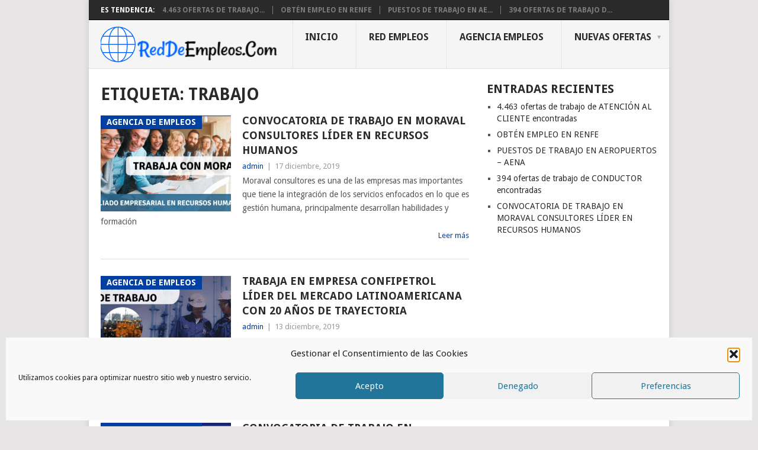

--- FILE ---
content_type: text/html; charset=UTF-8
request_url: https://reddeempleos.com/tag/trabajo/
body_size: 20880
content:
<!DOCTYPE html>
<html lang="es">
<head>
<meta charset="UTF-8">
<meta name="viewport" content="width=device-width, initial-scale=1">
<link rel="profile" href="http://gmpg.org/xfn/11">
<link rel="pingback" href="https://reddeempleos.com/xmlrpc.php">
<style>
#wpadminbar #wp-admin-bar-wccp_free_top_button .ab-icon:before {
	content: "\f160";
	color: #02CA02;
	top: 3px;
}
#wpadminbar #wp-admin-bar-wccp_free_top_button .ab-icon {
	transform: rotate(45deg);
}
</style>
<meta name='robots' content='index, follow, max-image-preview:large, max-snippet:-1, max-video-preview:-1' />

	<!-- This site is optimized with the Yoast SEO plugin v26.8 - https://yoast.com/product/yoast-seo-wordpress/ -->
	<title>trabajo archivos - Red De Empleos</title>
	<link rel="canonical" href="https://reddeempleos.com/tag/trabajo/" />
	<link rel="next" href="https://reddeempleos.com/tag/trabajo/page/2/" />
	<meta property="og:locale" content="es_ES" />
	<meta property="og:type" content="article" />
	<meta property="og:title" content="trabajo archivos - Red De Empleos" />
	<meta property="og:url" content="https://reddeempleos.com/tag/trabajo/" />
	<meta property="og:site_name" content="Red De Empleos" />
	<meta name="twitter:card" content="summary_large_image" />
	<script type="application/ld+json" class="yoast-schema-graph">{"@context":"https://schema.org","@graph":[{"@type":"CollectionPage","@id":"https://reddeempleos.com/tag/trabajo/","url":"https://reddeempleos.com/tag/trabajo/","name":"trabajo archivos - Red De Empleos","isPartOf":{"@id":"https://reddeempleos.com/#website"},"primaryImageOfPage":{"@id":"https://reddeempleos.com/tag/trabajo/#primaryimage"},"image":{"@id":"https://reddeempleos.com/tag/trabajo/#primaryimage"},"thumbnailUrl":"https://reddeempleos.com/wp-content/uploads/2019/12/TRABAJA-CON-MORAVAL.png","breadcrumb":{"@id":"https://reddeempleos.com/tag/trabajo/#breadcrumb"},"inLanguage":"es"},{"@type":"ImageObject","inLanguage":"es","@id":"https://reddeempleos.com/tag/trabajo/#primaryimage","url":"https://reddeempleos.com/wp-content/uploads/2019/12/TRABAJA-CON-MORAVAL.png","contentUrl":"https://reddeempleos.com/wp-content/uploads/2019/12/TRABAJA-CON-MORAVAL.png","width":1200,"height":628},{"@type":"BreadcrumbList","@id":"https://reddeempleos.com/tag/trabajo/#breadcrumb","itemListElement":[{"@type":"ListItem","position":1,"name":"Portada","item":"https://reddeempleos.com/"},{"@type":"ListItem","position":2,"name":"trabajo"}]},{"@type":"WebSite","@id":"https://reddeempleos.com/#website","url":"https://reddeempleos.com/","name":"Red De Empleos","description":"¿Buscas Trabajo? Encuentra hoy mismo tu trabajo en Red Deempleos","potentialAction":[{"@type":"SearchAction","target":{"@type":"EntryPoint","urlTemplate":"https://reddeempleos.com/?s={search_term_string}"},"query-input":{"@type":"PropertyValueSpecification","valueRequired":true,"valueName":"search_term_string"}}],"inLanguage":"es"}]}</script>
	<!-- / Yoast SEO plugin. -->


<link rel='dns-prefetch' href='//fonts.googleapis.com' />
<link rel="alternate" type="application/rss+xml" title="Red De Empleos &raquo; Feed" href="https://reddeempleos.com/feed/" />
<link rel="alternate" type="application/rss+xml" title="Red De Empleos &raquo; Feed de los comentarios" href="https://reddeempleos.com/comments/feed/" />
<link rel="alternate" type="application/rss+xml" title="Red De Empleos &raquo; Etiqueta trabajo del feed" href="https://reddeempleos.com/tag/trabajo/feed/" />
		<style>
			.lazyload,
			.lazyloading {
				max-width: 100%;
			}
		</style>
		<style id='wp-img-auto-sizes-contain-inline-css' type='text/css'>
img:is([sizes=auto i],[sizes^="auto," i]){contain-intrinsic-size:3000px 1500px}
/*# sourceURL=wp-img-auto-sizes-contain-inline-css */
</style>

<style id='wp-emoji-styles-inline-css' type='text/css'>

	img.wp-smiley, img.emoji {
		display: inline !important;
		border: none !important;
		box-shadow: none !important;
		height: 1em !important;
		width: 1em !important;
		margin: 0 0.07em !important;
		vertical-align: -0.1em !important;
		background: none !important;
		padding: 0 !important;
	}
/*# sourceURL=wp-emoji-styles-inline-css */
</style>
<link rel='stylesheet' id='wp-block-library-css' href='https://reddeempleos.com/wp-includes/css/dist/block-library/style.min.css?ver=6.9' type='text/css' media='all' />
<style id='wp-block-paragraph-inline-css' type='text/css'>
.is-small-text{font-size:.875em}.is-regular-text{font-size:1em}.is-large-text{font-size:2.25em}.is-larger-text{font-size:3em}.has-drop-cap:not(:focus):first-letter{float:left;font-size:8.4em;font-style:normal;font-weight:100;line-height:.68;margin:.05em .1em 0 0;text-transform:uppercase}body.rtl .has-drop-cap:not(:focus):first-letter{float:none;margin-left:.1em}p.has-drop-cap.has-background{overflow:hidden}:root :where(p.has-background){padding:1.25em 2.375em}:where(p.has-text-color:not(.has-link-color)) a{color:inherit}p.has-text-align-left[style*="writing-mode:vertical-lr"],p.has-text-align-right[style*="writing-mode:vertical-rl"]{rotate:180deg}
/*# sourceURL=https://reddeempleos.com/wp-includes/blocks/paragraph/style.min.css */
</style>
<style id='global-styles-inline-css' type='text/css'>
:root{--wp--preset--aspect-ratio--square: 1;--wp--preset--aspect-ratio--4-3: 4/3;--wp--preset--aspect-ratio--3-4: 3/4;--wp--preset--aspect-ratio--3-2: 3/2;--wp--preset--aspect-ratio--2-3: 2/3;--wp--preset--aspect-ratio--16-9: 16/9;--wp--preset--aspect-ratio--9-16: 9/16;--wp--preset--color--black: #000000;--wp--preset--color--cyan-bluish-gray: #abb8c3;--wp--preset--color--white: #ffffff;--wp--preset--color--pale-pink: #f78da7;--wp--preset--color--vivid-red: #cf2e2e;--wp--preset--color--luminous-vivid-orange: #ff6900;--wp--preset--color--luminous-vivid-amber: #fcb900;--wp--preset--color--light-green-cyan: #7bdcb5;--wp--preset--color--vivid-green-cyan: #00d084;--wp--preset--color--pale-cyan-blue: #8ed1fc;--wp--preset--color--vivid-cyan-blue: #0693e3;--wp--preset--color--vivid-purple: #9b51e0;--wp--preset--gradient--vivid-cyan-blue-to-vivid-purple: linear-gradient(135deg,rgb(6,147,227) 0%,rgb(155,81,224) 100%);--wp--preset--gradient--light-green-cyan-to-vivid-green-cyan: linear-gradient(135deg,rgb(122,220,180) 0%,rgb(0,208,130) 100%);--wp--preset--gradient--luminous-vivid-amber-to-luminous-vivid-orange: linear-gradient(135deg,rgb(252,185,0) 0%,rgb(255,105,0) 100%);--wp--preset--gradient--luminous-vivid-orange-to-vivid-red: linear-gradient(135deg,rgb(255,105,0) 0%,rgb(207,46,46) 100%);--wp--preset--gradient--very-light-gray-to-cyan-bluish-gray: linear-gradient(135deg,rgb(238,238,238) 0%,rgb(169,184,195) 100%);--wp--preset--gradient--cool-to-warm-spectrum: linear-gradient(135deg,rgb(74,234,220) 0%,rgb(151,120,209) 20%,rgb(207,42,186) 40%,rgb(238,44,130) 60%,rgb(251,105,98) 80%,rgb(254,248,76) 100%);--wp--preset--gradient--blush-light-purple: linear-gradient(135deg,rgb(255,206,236) 0%,rgb(152,150,240) 100%);--wp--preset--gradient--blush-bordeaux: linear-gradient(135deg,rgb(254,205,165) 0%,rgb(254,45,45) 50%,rgb(107,0,62) 100%);--wp--preset--gradient--luminous-dusk: linear-gradient(135deg,rgb(255,203,112) 0%,rgb(199,81,192) 50%,rgb(65,88,208) 100%);--wp--preset--gradient--pale-ocean: linear-gradient(135deg,rgb(255,245,203) 0%,rgb(182,227,212) 50%,rgb(51,167,181) 100%);--wp--preset--gradient--electric-grass: linear-gradient(135deg,rgb(202,248,128) 0%,rgb(113,206,126) 100%);--wp--preset--gradient--midnight: linear-gradient(135deg,rgb(2,3,129) 0%,rgb(40,116,252) 100%);--wp--preset--font-size--small: 13px;--wp--preset--font-size--medium: 20px;--wp--preset--font-size--large: 36px;--wp--preset--font-size--x-large: 42px;--wp--preset--spacing--20: 0.44rem;--wp--preset--spacing--30: 0.67rem;--wp--preset--spacing--40: 1rem;--wp--preset--spacing--50: 1.5rem;--wp--preset--spacing--60: 2.25rem;--wp--preset--spacing--70: 3.38rem;--wp--preset--spacing--80: 5.06rem;--wp--preset--shadow--natural: 6px 6px 9px rgba(0, 0, 0, 0.2);--wp--preset--shadow--deep: 12px 12px 50px rgba(0, 0, 0, 0.4);--wp--preset--shadow--sharp: 6px 6px 0px rgba(0, 0, 0, 0.2);--wp--preset--shadow--outlined: 6px 6px 0px -3px rgb(255, 255, 255), 6px 6px rgb(0, 0, 0);--wp--preset--shadow--crisp: 6px 6px 0px rgb(0, 0, 0);}:where(.is-layout-flex){gap: 0.5em;}:where(.is-layout-grid){gap: 0.5em;}body .is-layout-flex{display: flex;}.is-layout-flex{flex-wrap: wrap;align-items: center;}.is-layout-flex > :is(*, div){margin: 0;}body .is-layout-grid{display: grid;}.is-layout-grid > :is(*, div){margin: 0;}:where(.wp-block-columns.is-layout-flex){gap: 2em;}:where(.wp-block-columns.is-layout-grid){gap: 2em;}:where(.wp-block-post-template.is-layout-flex){gap: 1.25em;}:where(.wp-block-post-template.is-layout-grid){gap: 1.25em;}.has-black-color{color: var(--wp--preset--color--black) !important;}.has-cyan-bluish-gray-color{color: var(--wp--preset--color--cyan-bluish-gray) !important;}.has-white-color{color: var(--wp--preset--color--white) !important;}.has-pale-pink-color{color: var(--wp--preset--color--pale-pink) !important;}.has-vivid-red-color{color: var(--wp--preset--color--vivid-red) !important;}.has-luminous-vivid-orange-color{color: var(--wp--preset--color--luminous-vivid-orange) !important;}.has-luminous-vivid-amber-color{color: var(--wp--preset--color--luminous-vivid-amber) !important;}.has-light-green-cyan-color{color: var(--wp--preset--color--light-green-cyan) !important;}.has-vivid-green-cyan-color{color: var(--wp--preset--color--vivid-green-cyan) !important;}.has-pale-cyan-blue-color{color: var(--wp--preset--color--pale-cyan-blue) !important;}.has-vivid-cyan-blue-color{color: var(--wp--preset--color--vivid-cyan-blue) !important;}.has-vivid-purple-color{color: var(--wp--preset--color--vivid-purple) !important;}.has-black-background-color{background-color: var(--wp--preset--color--black) !important;}.has-cyan-bluish-gray-background-color{background-color: var(--wp--preset--color--cyan-bluish-gray) !important;}.has-white-background-color{background-color: var(--wp--preset--color--white) !important;}.has-pale-pink-background-color{background-color: var(--wp--preset--color--pale-pink) !important;}.has-vivid-red-background-color{background-color: var(--wp--preset--color--vivid-red) !important;}.has-luminous-vivid-orange-background-color{background-color: var(--wp--preset--color--luminous-vivid-orange) !important;}.has-luminous-vivid-amber-background-color{background-color: var(--wp--preset--color--luminous-vivid-amber) !important;}.has-light-green-cyan-background-color{background-color: var(--wp--preset--color--light-green-cyan) !important;}.has-vivid-green-cyan-background-color{background-color: var(--wp--preset--color--vivid-green-cyan) !important;}.has-pale-cyan-blue-background-color{background-color: var(--wp--preset--color--pale-cyan-blue) !important;}.has-vivid-cyan-blue-background-color{background-color: var(--wp--preset--color--vivid-cyan-blue) !important;}.has-vivid-purple-background-color{background-color: var(--wp--preset--color--vivid-purple) !important;}.has-black-border-color{border-color: var(--wp--preset--color--black) !important;}.has-cyan-bluish-gray-border-color{border-color: var(--wp--preset--color--cyan-bluish-gray) !important;}.has-white-border-color{border-color: var(--wp--preset--color--white) !important;}.has-pale-pink-border-color{border-color: var(--wp--preset--color--pale-pink) !important;}.has-vivid-red-border-color{border-color: var(--wp--preset--color--vivid-red) !important;}.has-luminous-vivid-orange-border-color{border-color: var(--wp--preset--color--luminous-vivid-orange) !important;}.has-luminous-vivid-amber-border-color{border-color: var(--wp--preset--color--luminous-vivid-amber) !important;}.has-light-green-cyan-border-color{border-color: var(--wp--preset--color--light-green-cyan) !important;}.has-vivid-green-cyan-border-color{border-color: var(--wp--preset--color--vivid-green-cyan) !important;}.has-pale-cyan-blue-border-color{border-color: var(--wp--preset--color--pale-cyan-blue) !important;}.has-vivid-cyan-blue-border-color{border-color: var(--wp--preset--color--vivid-cyan-blue) !important;}.has-vivid-purple-border-color{border-color: var(--wp--preset--color--vivid-purple) !important;}.has-vivid-cyan-blue-to-vivid-purple-gradient-background{background: var(--wp--preset--gradient--vivid-cyan-blue-to-vivid-purple) !important;}.has-light-green-cyan-to-vivid-green-cyan-gradient-background{background: var(--wp--preset--gradient--light-green-cyan-to-vivid-green-cyan) !important;}.has-luminous-vivid-amber-to-luminous-vivid-orange-gradient-background{background: var(--wp--preset--gradient--luminous-vivid-amber-to-luminous-vivid-orange) !important;}.has-luminous-vivid-orange-to-vivid-red-gradient-background{background: var(--wp--preset--gradient--luminous-vivid-orange-to-vivid-red) !important;}.has-very-light-gray-to-cyan-bluish-gray-gradient-background{background: var(--wp--preset--gradient--very-light-gray-to-cyan-bluish-gray) !important;}.has-cool-to-warm-spectrum-gradient-background{background: var(--wp--preset--gradient--cool-to-warm-spectrum) !important;}.has-blush-light-purple-gradient-background{background: var(--wp--preset--gradient--blush-light-purple) !important;}.has-blush-bordeaux-gradient-background{background: var(--wp--preset--gradient--blush-bordeaux) !important;}.has-luminous-dusk-gradient-background{background: var(--wp--preset--gradient--luminous-dusk) !important;}.has-pale-ocean-gradient-background{background: var(--wp--preset--gradient--pale-ocean) !important;}.has-electric-grass-gradient-background{background: var(--wp--preset--gradient--electric-grass) !important;}.has-midnight-gradient-background{background: var(--wp--preset--gradient--midnight) !important;}.has-small-font-size{font-size: var(--wp--preset--font-size--small) !important;}.has-medium-font-size{font-size: var(--wp--preset--font-size--medium) !important;}.has-large-font-size{font-size: var(--wp--preset--font-size--large) !important;}.has-x-large-font-size{font-size: var(--wp--preset--font-size--x-large) !important;}
/*# sourceURL=global-styles-inline-css */
</style>

<style id='classic-theme-styles-inline-css' type='text/css'>
/*! This file is auto-generated */
.wp-block-button__link{color:#fff;background-color:#32373c;border-radius:9999px;box-shadow:none;text-decoration:none;padding:calc(.667em + 2px) calc(1.333em + 2px);font-size:1.125em}.wp-block-file__button{background:#32373c;color:#fff;text-decoration:none}
/*# sourceURL=/wp-includes/css/classic-themes.min.css */
</style>
<link rel='stylesheet' id='contact-form-7-css' href='https://reddeempleos.com/wp-content/plugins/contact-form-7/includes/css/styles.css?ver=6.1.4' type='text/css' media='all' />
<link rel='stylesheet' id='kk-star-ratings-css' href='https://reddeempleos.com/wp-content/plugins/kk-star-ratings/src/core/public/css/kk-star-ratings.min.css?ver=5.4.10.3' type='text/css' media='all' />
<link rel='stylesheet' id='cmplz-general-css' href='https://reddeempleos.com/wp-content/plugins/complianz-gdpr/assets/css/cookieblocker.min.css?ver=1765989023' type='text/css' media='all' />
<link rel='stylesheet' id='point-style-css' href='https://reddeempleos.com/wp-content/themes/point/style.css?ver=6.9' type='text/css' media='all' />
<style id='point-style-inline-css' type='text/css'>

		a:hover, .menu .current-menu-item > a, .menu .current-menu-item, .current-menu-ancestor > a.sf-with-ul, .current-menu-ancestor, footer .textwidget a, .single_post a:not(.wp-block-button__link), #commentform a, .copyrights a:hover, a, footer .widget li a:hover, .menu > li:hover > a, .single_post .post-info a, .post-info a, .readMore a, .reply a, .fn a, .carousel a:hover, .single_post .related-posts a:hover, .sidebar.c-4-12 .textwidget a, footer .textwidget a, .sidebar.c-4-12 a:hover, .title a:hover, .trending-articles li a:hover { color: #0140a0; }
		.review-result, .review-total-only { color: #0140a0!important; }
		.nav-previous a, .nav-next a, .sub-menu, #commentform input#submit, .tagcloud a, #tabber ul.tabs li a.selected, .featured-cat, .mts-subscribe input[type='submit'], .pagination a, .widget .wpt_widget_content #tags-tab-content ul li a, .latestPost-review-wrapper, .pagination .dots, .primary-navigation #wpmm-megamenu .wpmm-posts .wpmm-pagination a, #wpmm-megamenu .review-total-only, body .latestPost-review-wrapper, .review-type-circle.wp-review-show-total { background: #0140a0; color: #fff; } .header-button { background: #38B7EE; } #logo a { color: #0140a0; }
		
		
/*# sourceURL=point-style-inline-css */
</style>
<link crossorigin="anonymous" rel='stylesheet' id='theme-slug-fonts-css' href='//fonts.googleapis.com/css?family=Droid+Sans%3A400%2C700&#038;subset=latin-ext' type='text/css' media='all' />
<script type="text/javascript" src="https://reddeempleos.com/wp-includes/js/jquery/jquery.min.js?ver=3.7.1" id="jquery-core-js"></script>
<script type="text/javascript" src="https://reddeempleos.com/wp-includes/js/jquery/jquery-migrate.min.js?ver=3.4.1" id="jquery-migrate-js"></script>
<script type="text/javascript" src="https://reddeempleos.com/wp-content/themes/point/js/customscripts.js?ver=6.9" id="point-customscripts-js"></script>
<link rel="https://api.w.org/" href="https://reddeempleos.com/wp-json/" /><link rel="alternate" title="JSON" type="application/json" href="https://reddeempleos.com/wp-json/wp/v2/tags/3" /><link rel="EditURI" type="application/rsd+xml" title="RSD" href="https://reddeempleos.com/xmlrpc.php?rsd" />
<meta name="generator" content="WordPress 6.9" />
<meta name="mpu-version" content="1.2.6" /><script id="wpcp_disable_selection" type="text/javascript">
var image_save_msg='You are not allowed to save images!';
	var no_menu_msg='Context Menu disabled!';
	var smessage = "El contenido está protegido !!";

function disableEnterKey(e)
{
	var elemtype = e.target.tagName;
	
	elemtype = elemtype.toUpperCase();
	
	if (elemtype == "TEXT" || elemtype == "TEXTAREA" || elemtype == "INPUT" || elemtype == "PASSWORD" || elemtype == "SELECT" || elemtype == "OPTION" || elemtype == "EMBED")
	{
		elemtype = 'TEXT';
	}
	
	if (e.ctrlKey){
     var key;
     if(window.event)
          key = window.event.keyCode;     //IE
     else
          key = e.which;     //firefox (97)
    //if (key != 17) alert(key);
     if (elemtype!= 'TEXT' && (key == 97 || key == 65 || key == 67 || key == 99 || key == 88 || key == 120 || key == 26 || key == 85  || key == 86 || key == 83 || key == 43 || key == 73))
     {
		if(wccp_free_iscontenteditable(e)) return true;
		show_wpcp_message('You are not allowed to copy content or view source');
		return false;
     }else
     	return true;
     }
}


/*For contenteditable tags*/
function wccp_free_iscontenteditable(e)
{
	var e = e || window.event; // also there is no e.target property in IE. instead IE uses window.event.srcElement
  	
	var target = e.target || e.srcElement;

	var elemtype = e.target.nodeName;
	
	elemtype = elemtype.toUpperCase();
	
	var iscontenteditable = "false";
		
	if(typeof target.getAttribute!="undefined" ) iscontenteditable = target.getAttribute("contenteditable"); // Return true or false as string
	
	var iscontenteditable2 = false;
	
	if(typeof target.isContentEditable!="undefined" ) iscontenteditable2 = target.isContentEditable; // Return true or false as boolean

	if(target.parentElement.isContentEditable) iscontenteditable2 = true;
	
	if (iscontenteditable == "true" || iscontenteditable2 == true)
	{
		if(typeof target.style!="undefined" ) target.style.cursor = "text";
		
		return true;
	}
}

////////////////////////////////////
function disable_copy(e)
{	
	var e = e || window.event; // also there is no e.target property in IE. instead IE uses window.event.srcElement
	
	var elemtype = e.target.tagName;
	
	elemtype = elemtype.toUpperCase();
	
	if (elemtype == "TEXT" || elemtype == "TEXTAREA" || elemtype == "INPUT" || elemtype == "PASSWORD" || elemtype == "SELECT" || elemtype == "OPTION" || elemtype == "EMBED")
	{
		elemtype = 'TEXT';
	}
	
	if(wccp_free_iscontenteditable(e)) return true;
	
	var isSafari = /Safari/.test(navigator.userAgent) && /Apple Computer/.test(navigator.vendor);
	
	var checker_IMG = '';
	if (elemtype == "IMG" && checker_IMG == 'checked' && e.detail >= 2) {show_wpcp_message(alertMsg_IMG);return false;}
	if (elemtype != "TEXT")
	{
		if (smessage !== "" && e.detail == 2)
			show_wpcp_message(smessage);
		
		if (isSafari)
			return true;
		else
			return false;
	}	
}

//////////////////////////////////////////
function disable_copy_ie()
{
	var e = e || window.event;
	var elemtype = window.event.srcElement.nodeName;
	elemtype = elemtype.toUpperCase();
	if(wccp_free_iscontenteditable(e)) return true;
	if (elemtype == "IMG") {show_wpcp_message(alertMsg_IMG);return false;}
	if (elemtype != "TEXT" && elemtype != "TEXTAREA" && elemtype != "INPUT" && elemtype != "PASSWORD" && elemtype != "SELECT" && elemtype != "OPTION" && elemtype != "EMBED")
	{
		return false;
	}
}	
function reEnable()
{
	return true;
}
document.onkeydown = disableEnterKey;
document.onselectstart = disable_copy_ie;
if(navigator.userAgent.indexOf('MSIE')==-1)
{
	document.onmousedown = disable_copy;
	document.onclick = reEnable;
}
function disableSelection(target)
{
    //For IE This code will work
    if (typeof target.onselectstart!="undefined")
    target.onselectstart = disable_copy_ie;
    
    //For Firefox This code will work
    else if (typeof target.style.MozUserSelect!="undefined")
    {target.style.MozUserSelect="none";}
    
    //All other  (ie: Opera) This code will work
    else
    target.onmousedown=function(){return false}
    target.style.cursor = "default";
}
//Calling the JS function directly just after body load
window.onload = function(){disableSelection(document.body);};

//////////////////special for safari Start////////////////
var onlongtouch;
var timer;
var touchduration = 1000; //length of time we want the user to touch before we do something

var elemtype = "";
function touchstart(e) {
	var e = e || window.event;
  // also there is no e.target property in IE.
  // instead IE uses window.event.srcElement
  	var target = e.target || e.srcElement;
	
	elemtype = window.event.srcElement.nodeName;
	
	elemtype = elemtype.toUpperCase();
	
	if(!wccp_pro_is_passive()) e.preventDefault();
	if (!timer) {
		timer = setTimeout(onlongtouch, touchduration);
	}
}

function touchend() {
    //stops short touches from firing the event
    if (timer) {
        clearTimeout(timer);
        timer = null;
    }
	onlongtouch();
}

onlongtouch = function(e) { //this will clear the current selection if anything selected
	
	if (elemtype != "TEXT" && elemtype != "TEXTAREA" && elemtype != "INPUT" && elemtype != "PASSWORD" && elemtype != "SELECT" && elemtype != "EMBED" && elemtype != "OPTION")	
	{
		if (window.getSelection) {
			if (window.getSelection().empty) {  // Chrome
			window.getSelection().empty();
			} else if (window.getSelection().removeAllRanges) {  // Firefox
			window.getSelection().removeAllRanges();
			}
		} else if (document.selection) {  // IE?
			document.selection.empty();
		}
		return false;
	}
};

document.addEventListener("DOMContentLoaded", function(event) { 
    window.addEventListener("touchstart", touchstart, false);
    window.addEventListener("touchend", touchend, false);
});

function wccp_pro_is_passive() {

  var cold = false,
  hike = function() {};

  try {
	  const object1 = {};
  var aid = Object.defineProperty(object1, 'passive', {
  get() {cold = true}
  });
  window.addEventListener('test', hike, aid);
  window.removeEventListener('test', hike, aid);
  } catch (e) {}

  return cold;
}
/*special for safari End*/
</script>
<script id="wpcp_disable_Right_Click" type="text/javascript">
document.ondragstart = function() { return false;}
	function nocontext(e) {
	   return false;
	}
	document.oncontextmenu = nocontext;
</script>
<style>
.unselectable
{
-moz-user-select:none;
-webkit-user-select:none;
cursor: default;
}
html
{
-webkit-touch-callout: none;
-webkit-user-select: none;
-khtml-user-select: none;
-moz-user-select: none;
-ms-user-select: none;
user-select: none;
-webkit-tap-highlight-color: rgba(0,0,0,0);
}
</style>
<script id="wpcp_css_disable_selection" type="text/javascript">
var e = document.getElementsByTagName('body')[0];
if(e)
{
	e.setAttribute('unselectable',"on");
}
</script>
			<style>.cmplz-hidden {
					display: none !important;
				}</style>		<script>
			document.documentElement.className = document.documentElement.className.replace('no-js', 'js');
		</script>
				<style>
			.no-js img.lazyload {
				display: none;
			}

			figure.wp-block-image img.lazyloading {
				min-width: 150px;
			}

			.lazyload,
			.lazyloading {
				--smush-placeholder-width: 100px;
				--smush-placeholder-aspect-ratio: 1/1;
				width: var(--smush-image-width, var(--smush-placeholder-width)) !important;
				aspect-ratio: var(--smush-image-aspect-ratio, var(--smush-placeholder-aspect-ratio)) !important;
			}

						.lazyload, .lazyloading {
				opacity: 0;
			}

			.lazyloaded {
				opacity: 1;
				transition: opacity 400ms;
				transition-delay: 0ms;
			}

					</style>
				<style type="text/css">
							.site-title a,
				.site-description {
					color: #0140a0;
				}
						</style>
		<style type="text/css" id="custom-background-css">
body.custom-background { background-color: #e7e5e6; }
</style>
	<!-- No hay ninguna versión amphtml disponible para esta URL. --><link rel="icon" href="https://reddeempleos.com/wp-content/uploads/2019/11/cropped-FAVICON-RED-DE-EMPLEOS-32x32.png" sizes="32x32" />
<link rel="icon" href="https://reddeempleos.com/wp-content/uploads/2019/11/cropped-FAVICON-RED-DE-EMPLEOS-192x192.png" sizes="192x192" />
<link rel="apple-touch-icon" href="https://reddeempleos.com/wp-content/uploads/2019/11/cropped-FAVICON-RED-DE-EMPLEOS-180x180.png" />
<meta name="msapplication-TileImage" content="https://reddeempleos.com/wp-content/uploads/2019/11/cropped-FAVICON-RED-DE-EMPLEOS-270x270.png" />
</head>

<body data-cmplz=1 id="blog" class="archive tag tag-trabajo tag-3 custom-background wp-embed-responsive wp-theme-point boxed cslayout unselectable">


<div class="main-container clear">

				<div class="trending-articles">
				<ul>
					<li class="firstlink">Es tendencia:</li>
													<li class="trendingPost">
									<a href="https://reddeempleos.com/4-463-ofertas-de-trabajo-de-atencion-al-cliente-encontradas/" title="4.463 ofertas de trabajo de ATENCIÓN AL CLIENTE encontradas" rel="bookmark">4.463 ofertas de trabajo...</a>
								</li>
																<li class="trendingPost">
									<a href="https://reddeempleos.com/obten-empleo-en-renfe/" title="OBTÉN EMPLEO EN RENFE" rel="bookmark">OBTÉN EMPLEO EN RENFE</a>
								</li>
																<li class="trendingPost">
									<a href="https://reddeempleos.com/puestos-de-trabajo-en-aeropuertos-aena/" title="PUESTOS DE TRABAJO EN AEROPUERTOS &#8211; AENA" rel="bookmark">PUESTOS DE TRABAJO EN AE...</a>
								</li>
																<li class="trendingPost">
									<a href="https://reddeempleos.com/394-ofertas-de-trabajo-de-conductor-encontradas/" title="394 ofertas de trabajo de CONDUCTOR encontradas" rel="bookmark">394 ofertas de trabajo d...</a>
								</li>
												</ul>
			</div>
					<header id="masthead" class="site-header" role="banner">
			<div class="site-branding">
															<h2 id="logo" class="image-logo" itemprop="headline">
							<a href="https://reddeempleos.com"><img data-src="https://reddeempleos.com/wp-content/uploads/2019/11/cropped-LOGOTIPO-REDDEEMPLEOS.png" alt="Red De Empleos" src="[data-uri]" class="lazyload" style="--smush-placeholder-width: 300px; --smush-placeholder-aspect-ratio: 300/60;"></a>
						</h2><!-- END #logo -->
									
				<a href="#" id="pull" class="toggle-mobile-menu">Menú</a>
				<div class="primary-navigation">
					<nav id="navigation" class="mobile-menu-wrapper" role="navigation">
						<ul id="menu-main-navigation" class="menu clearfix"><li id="menu-item-74" class="menu-item menu-item-type-custom menu-item-object-custom menu-item-home"><a href="https://reddeempleos.com/">Inicio<br /><span class="sub"></span></a></li>
<li id="menu-item-75" class="menu-item menu-item-type-taxonomy menu-item-object-category"><a href="https://reddeempleos.com/category/red-de-empleos/">Red Empleos<br /><span class="sub"></span></a></li>
<li id="menu-item-76" class="menu-item menu-item-type-taxonomy menu-item-object-category"><a href="https://reddeempleos.com/category/agencia-de-empleos/">Agencia Empleos<br /><span class="sub"></span></a></li>
<li id="menu-item-86" class="menu-item menu-item-type-taxonomy menu-item-object-category menu-item-has-children"><a href="https://reddeempleos.com/category/nuevas-ofertas/">Nuevas Ofertas<br /><span class="sub"></span></a>
<ul class="sub-menu">
	<li id="menu-item-80" class="menu-item menu-item-type-taxonomy menu-item-object-category"><a href="https://reddeempleos.com/category/constuccion/">Constucción<br /><span class="sub"></span></a></li>
	<li id="menu-item-81" class="menu-item menu-item-type-taxonomy menu-item-object-category"><a href="https://reddeempleos.com/category/convocatorias/">Convocatorias<br /><span class="sub"></span></a></li>
	<li id="menu-item-84" class="menu-item menu-item-type-taxonomy menu-item-object-category"><a href="https://reddeempleos.com/category/demanda-empleos/">Demanda Empleos<br /><span class="sub"></span></a></li>
	<li id="menu-item-85" class="menu-item menu-item-type-taxonomy menu-item-object-category"><a href="https://reddeempleos.com/category/demanda-trabajo/">Demanda Trabajo<br /><span class="sub"></span></a></li>
	<li id="menu-item-82" class="menu-item menu-item-type-taxonomy menu-item-object-category"><a href="https://reddeempleos.com/category/mineria/">Minería<br /><span class="sub"></span></a></li>
	<li id="menu-item-87" class="menu-item menu-item-type-taxonomy menu-item-object-category"><a href="https://reddeempleos.com/category/ofertas-recientes/">Ofertas Recientes<br /><span class="sub"></span></a></li>
</ul>
</li>
</ul>					</nav><!-- #navigation -->
				</div><!-- .primary-navigation -->
			</div><!-- .site-branding -->
		</header><!-- #masthead -->

		
<div id="page" class="home-page">
	<div class="content">
		<div class="article">
			<h1 class="postsby">
				<span>Etiqueta: <span>trabajo</span></span>
			</h1>
			
<article class="post excerpt">
				<a href="https://reddeempleos.com/convocatoria-de-trabajo-en-moraval-consultores-lider-en-recursos-humanos/" title="CONVOCATORIA DE TRABAJO EN MORAVAL CONSULTORES LÍDER EN RECURSOS HUMANOS" id="featured-thumbnail">
				<div class="featured-thumbnail"><img width="220" height="162" data-src="https://reddeempleos.com/wp-content/uploads/2019/12/TRABAJA-CON-MORAVAL-220x162.png" class="attachment-featured size-featured wp-post-image lazyload" alt="" title="" decoding="async" src="[data-uri]" style="--smush-placeholder-width: 220px; --smush-placeholder-aspect-ratio: 220/162;" /></div>				<div class="featured-cat">
					Agencia de Empleos				</div>
							</a>
				<header>
		<h2 class="title">
			<a href="https://reddeempleos.com/convocatoria-de-trabajo-en-moraval-consultores-lider-en-recursos-humanos/" title="CONVOCATORIA DE TRABAJO EN MORAVAL CONSULTORES LÍDER EN RECURSOS HUMANOS" rel="bookmark">CONVOCATORIA DE TRABAJO EN MORAVAL CONSULTORES LÍDER EN RECURSOS HUMANOS</a>
		</h2>
		<div class="post-info"><span class="theauthor"><a href="https://reddeempleos.com/author/admin/" title="Entradas de admin" rel="author">admin</a></span> | <span class="thetime">17 diciembre, 2019</span></div>
	</header><!--.header-->
			<div class="post-content image-caption-format-1">
			Moraval consultores es una de las empresas mas importantes que tiene la integración de los servicios enfocados en lo que es gestión humana, principalmente desarrollan habilidades y formación		</div>
		<span class="readMore"><a href="https://reddeempleos.com/convocatoria-de-trabajo-en-moraval-consultores-lider-en-recursos-humanos/" title="CONVOCATORIA DE TRABAJO EN MORAVAL CONSULTORES LÍDER EN RECURSOS HUMANOS" rel="nofollow">Leer más</a></span>
	</article>

<article class="post excerpt">
				<a href="https://reddeempleos.com/trabaja-en-empresa-confipetrol-lider-del-mercado-latinoamericana-con-20-anos-de-trayectoria/" title="TRABAJA EN EMPRESA CONFIPETROL LÍDER DEL MERCADO LATINOAMERICANA CON 20 AÑOS DE TRAYECTORIA" id="featured-thumbnail">
				<div class="featured-thumbnail"><img width="220" height="162" data-src="https://reddeempleos.com/wp-content/uploads/2019/12/convocatoria-33-220x162.png" class="attachment-featured size-featured wp-post-image lazyload" alt="" title="" decoding="async" src="[data-uri]" style="--smush-placeholder-width: 220px; --smush-placeholder-aspect-ratio: 220/162;" /></div>				<div class="featured-cat">
					Agencia de Empleos				</div>
							</a>
				<header>
		<h2 class="title">
			<a href="https://reddeempleos.com/trabaja-en-empresa-confipetrol-lider-del-mercado-latinoamericana-con-20-anos-de-trayectoria/" title="TRABAJA EN EMPRESA CONFIPETROL LÍDER DEL MERCADO LATINOAMERICANA CON 20 AÑOS DE TRAYECTORIA" rel="bookmark">TRABAJA EN EMPRESA CONFIPETROL LÍDER DEL MERCADO LATINOAMERICANA CON 20 AÑOS DE TRAYECTORIA</a>
		</h2>
		<div class="post-info"><span class="theauthor"><a href="https://reddeempleos.com/author/admin/" title="Entradas de admin" rel="author">admin</a></span> | <span class="thetime">13 diciembre, 2019</span></div>
	</header><!--.header-->
			<div class="post-content image-caption-format-1">
			Confipetrol es considerada una de las empresas mas importantes de latinoamerica, por ser una empresa líder desde ya hace mas de 20 años, principalmente se dedica a dar		</div>
		<span class="readMore"><a href="https://reddeempleos.com/trabaja-en-empresa-confipetrol-lider-del-mercado-latinoamericana-con-20-anos-de-trayectoria/" title="TRABAJA EN EMPRESA CONFIPETROL LÍDER DEL MERCADO LATINOAMERICANA CON 20 AÑOS DE TRAYECTORIA" rel="nofollow">Leer más</a></span>
	</article>

<article class="post excerpt">
				<a href="https://reddeempleos.com/convocatoria-de-trabajo-en-corporativa-overall-lider-del-sector-rrhh/" title="CONVOCATORIA DE TRABAJO EN CORPORATIVA OVERALL LÍDER DEL SECTOR RRHH" id="featured-thumbnail">
				<div class="featured-thumbnail"><img width="220" height="162" data-src="https://reddeempleos.com/wp-content/uploads/2019/12/oportunidad-laboral-en-overall-220x162.png" class="attachment-featured size-featured wp-post-image lazyload" alt="" title="" decoding="async" src="[data-uri]" style="--smush-placeholder-width: 220px; --smush-placeholder-aspect-ratio: 220/162;" /></div>				<div class="featured-cat">
					Agencia de Empleos				</div>
							</a>
				<header>
		<h2 class="title">
			<a href="https://reddeempleos.com/convocatoria-de-trabajo-en-corporativa-overall-lider-del-sector-rrhh/" title="CONVOCATORIA DE TRABAJO EN CORPORATIVA OVERALL LÍDER DEL SECTOR RRHH" rel="bookmark">CONVOCATORIA DE TRABAJO EN CORPORATIVA OVERALL LÍDER DEL SECTOR RRHH</a>
		</h2>
		<div class="post-info"><span class="theauthor"><a href="https://reddeempleos.com/author/admin/" title="Entradas de admin" rel="author">admin</a></span> | <span class="thetime">12 diciembre, 2019</span></div>
	</header><!--.header-->
			<div class="post-content image-caption-format-1">
			Corporativo Overall es una importante organización que ya tiene el liderazgo varios años, en el rubro gestión humana y tercerizacion, la empresa cuenta con mas de 30 años		</div>
		<span class="readMore"><a href="https://reddeempleos.com/convocatoria-de-trabajo-en-corporativa-overall-lider-del-sector-rrhh/" title="CONVOCATORIA DE TRABAJO EN CORPORATIVA OVERALL LÍDER DEL SECTOR RRHH" rel="nofollow">Leer más</a></span>
	</article>

<article class="post excerpt">
				<a href="https://reddeempleos.com/trabaja-en-ferreyros-cat-empresa-lider-con-mas-de-90-anos-de-trayectoria/" title="TRABAJA EN FERREYROS CAT EMPRESA LÍDER CON MAS DE 90 AÑOS DE TRAYECTORIA" id="featured-thumbnail">
				<div class="featured-thumbnail"><img width="220" height="162" data-src="https://reddeempleos.com/wp-content/uploads/2019/12/¡buscamos-talentos-como-tu-3-220x162.png" class="attachment-featured size-featured wp-post-image lazyload" alt="" title="" decoding="async" src="[data-uri]" style="--smush-placeholder-width: 220px; --smush-placeholder-aspect-ratio: 220/162;" /></div>				<div class="featured-cat">
					Agencia de Empleos				</div>
							</a>
				<header>
		<h2 class="title">
			<a href="https://reddeempleos.com/trabaja-en-ferreyros-cat-empresa-lider-con-mas-de-90-anos-de-trayectoria/" title="TRABAJA EN FERREYROS CAT EMPRESA LÍDER CON MAS DE 90 AÑOS DE TRAYECTORIA" rel="bookmark">TRABAJA EN FERREYROS CAT EMPRESA LÍDER CON MAS DE 90 AÑOS DE TRAYECTORIA</a>
		</h2>
		<div class="post-info"><span class="theauthor"><a href="https://reddeempleos.com/author/admin/" title="Entradas de admin" rel="author">admin</a></span> | <span class="thetime">7 diciembre, 2019</span></div>
	</header><!--.header-->
			<div class="post-content image-caption-format-1">
			Ferreyros es una importante empresa que a logrado el liderazgo en el sector, ya que comercializan vienes de capital y provisión de servicios, ademas cuenta con mas de		</div>
		<span class="readMore"><a href="https://reddeempleos.com/trabaja-en-ferreyros-cat-empresa-lider-con-mas-de-90-anos-de-trayectoria/" title="TRABAJA EN FERREYROS CAT EMPRESA LÍDER CON MAS DE 90 AÑOS DE TRAYECTORIA" rel="nofollow">Leer más</a></span>
	</article>

<article class="post excerpt">
				<a href="https://reddeempleos.com/ofertas-laborales-en-servosa-una-importante-empresa-de-gas-natural/" title="OFERTAS LABORALES EN SERVOSA UNA IMPORTANTE EMPRESA DE GAS NATURAL" id="featured-thumbnail">
				<div class="featured-thumbnail"><img width="220" height="162" data-src="https://reddeempleos.com/wp-content/uploads/2019/12/convocatoria-32-220x162.png" class="attachment-featured size-featured wp-post-image lazyload" alt="" title="" decoding="async" src="[data-uri]" style="--smush-placeholder-width: 220px; --smush-placeholder-aspect-ratio: 220/162;" /></div>				<div class="featured-cat">
					Agencia de Empleos				</div>
							</a>
				<header>
		<h2 class="title">
			<a href="https://reddeempleos.com/ofertas-laborales-en-servosa-una-importante-empresa-de-gas-natural/" title="OFERTAS LABORALES EN SERVOSA UNA IMPORTANTE EMPRESA DE GAS NATURAL" rel="bookmark">OFERTAS LABORALES EN SERVOSA UNA IMPORTANTE EMPRESA DE GAS NATURAL</a>
		</h2>
		<div class="post-info"><span class="theauthor"><a href="https://reddeempleos.com/author/admin/" title="Entradas de admin" rel="author">admin</a></span> | <span class="thetime">5 diciembre, 2019</span></div>
	</header><!--.header-->
			<div class="post-content image-caption-format-1">
			Empresa Servosa es una organización que viene de constante crecimiento y en la actualidad realiza sus operaciones en las principales ciudades del Perú, su enfoque es en el		</div>
		<span class="readMore"><a href="https://reddeempleos.com/ofertas-laborales-en-servosa-una-importante-empresa-de-gas-natural/" title="OFERTAS LABORALES EN SERVOSA UNA IMPORTANTE EMPRESA DE GAS NATURAL" rel="nofollow">Leer más</a></span>
	</article>
		<nav class="navigation posts-navigation" role="navigation">
			<!--Start Pagination-->
			
	<nav class="navigation pagination" aria-label="Paginación de entradas">
		<h2 class="screen-reader-text">Paginación de entradas</h2>
		<div class="nav-links"><span aria-current="page" class="page-numbers current">1</span>
<a class="page-numbers" href="https://reddeempleos.com/tag/trabajo/page/2/">2</a>
<a class="page-numbers" href="https://reddeempleos.com/tag/trabajo/page/3/">3</a>
<span class="page-numbers dots">&hellip;</span>
<a class="page-numbers" href="https://reddeempleos.com/tag/trabajo/page/5/">5</a>
<a class="next page-numbers" href="https://reddeempleos.com/tag/trabajo/page/2/">Anteriores</a></div>
	</nav>		</nav><!--End Pagination-->
		
		</div>
		
	<aside class="sidebar c-4-12">
		<div id="sidebars" class="sidebar">
			<div class="sidebar_list">
				
		<aside id="recent-posts-2" class="widget widget_recent_entries">
		<h3 class="widget-title">Entradas recientes</h3>
		<ul>
											<li>
					<a href="https://reddeempleos.com/4-463-ofertas-de-trabajo-de-atencion-al-cliente-encontradas/">4.463 ofertas de trabajo de ATENCIÓN AL CLIENTE encontradas</a>
									</li>
											<li>
					<a href="https://reddeempleos.com/obten-empleo-en-renfe/">OBTÉN EMPLEO EN RENFE</a>
									</li>
											<li>
					<a href="https://reddeempleos.com/puestos-de-trabajo-en-aeropuertos-aena/">PUESTOS DE TRABAJO EN AEROPUERTOS &#8211; AENA</a>
									</li>
											<li>
					<a href="https://reddeempleos.com/394-ofertas-de-trabajo-de-conductor-encontradas/">394 ofertas de trabajo de CONDUCTOR encontradas</a>
									</li>
											<li>
					<a href="https://reddeempleos.com/convocatoria-de-trabajo-en-moraval-consultores-lider-en-recursos-humanos/">CONVOCATORIA DE TRABAJO EN MORAVAL CONSULTORES LÍDER EN RECURSOS HUMANOS</a>
									</li>
					</ul>

		</aside>			</div>
		</div><!--sidebars-->
	</aside>
		</div><!-- .content -->
</div><!-- #page -->

	<footer>
					<div class="carousel">
				<h3 class="frontTitle">
					<div class="latest">
											</div>
				</h3>
									<div class="excerpt">
						<a href="https://reddeempleos.com/4-463-ofertas-de-trabajo-de-atencion-al-cliente-encontradas/" title="4.463 ofertas de trabajo de ATENCIÓN AL CLIENTE encontradas" id="footer-thumbnail">
							<div>
								<div class="hover"><i class="point-icon icon-zoom-in"></i></div>
																	<img width="140" height="130" data-src="https://reddeempleos.com/wp-content/uploads/2020/01/4.463-ofertas-de-trabajo-de-ATENCION-AL-CLIENTE-encontradas-140x130.jpg" class="attachment-carousel size-carousel wp-post-image lazyload" alt="4.463 ofertas de trabajo de ATENCIÓN AL CLIENTE encontradas" title="" decoding="async" data-srcset="https://reddeempleos.com/wp-content/uploads/2020/01/4.463-ofertas-de-trabajo-de-ATENCION-AL-CLIENTE-encontradas-140x130.jpg 140w, https://reddeempleos.com/wp-content/uploads/2020/01/4.463-ofertas-de-trabajo-de-ATENCION-AL-CLIENTE-encontradas-60x57.jpg 60w" data-sizes="(max-width: 140px) 100vw, 140px" src="[data-uri]" style="--smush-placeholder-width: 140px; --smush-placeholder-aspect-ratio: 140/130;" />															</div>
							<p class="footer-title">
								<span class="featured-title">4.463 ofertas de trabajo de ATENCIÓN AL CLIENTE encontradas</span>
							</p>
						</a>
					</div><!--.post excerpt-->
										<div class="excerpt">
						<a href="https://reddeempleos.com/obten-empleo-en-renfe/" title="OBTÉN EMPLEO EN RENFE" id="footer-thumbnail">
							<div>
								<div class="hover"><i class="point-icon icon-zoom-in"></i></div>
																	<img width="140" height="130" data-src="https://reddeempleos.com/wp-content/uploads/2020/01/OBTEN-EMPLEO-EN-RENFE-140x130.jpg" class="attachment-carousel size-carousel wp-post-image lazyload" alt="OBTÉN EMPLEO EN RENFE" title="" decoding="async" data-srcset="https://reddeempleos.com/wp-content/uploads/2020/01/OBTEN-EMPLEO-EN-RENFE-140x130.jpg 140w, https://reddeempleos.com/wp-content/uploads/2020/01/OBTEN-EMPLEO-EN-RENFE-60x57.jpg 60w" data-sizes="(max-width: 140px) 100vw, 140px" src="[data-uri]" style="--smush-placeholder-width: 140px; --smush-placeholder-aspect-ratio: 140/130;" />															</div>
							<p class="footer-title">
								<span class="featured-title">OBTÉN EMPLEO EN RENFE</span>
							</p>
						</a>
					</div><!--.post excerpt-->
										<div class="excerpt">
						<a href="https://reddeempleos.com/puestos-de-trabajo-en-aeropuertos-aena/" title="PUESTOS DE TRABAJO EN AEROPUERTOS &#8211; AENA" id="footer-thumbnail">
							<div>
								<div class="hover"><i class="point-icon icon-zoom-in"></i></div>
																	<img width="140" height="130" data-src="https://reddeempleos.com/wp-content/uploads/2020/01/PUESTOS-DE-TRABAJO-EN-AEROPUERTOS-AENA-140x130.png" class="attachment-carousel size-carousel wp-post-image lazyload" alt="PUESTOS DE TRABAJO EN AEROPUERTOS - AENA" title="" decoding="async" data-srcset="https://reddeempleos.com/wp-content/uploads/2020/01/PUESTOS-DE-TRABAJO-EN-AEROPUERTOS-AENA-140x130.png 140w, https://reddeempleos.com/wp-content/uploads/2020/01/PUESTOS-DE-TRABAJO-EN-AEROPUERTOS-AENA-60x57.png 60w" data-sizes="(max-width: 140px) 100vw, 140px" src="[data-uri]" style="--smush-placeholder-width: 140px; --smush-placeholder-aspect-ratio: 140/130;" />															</div>
							<p class="footer-title">
								<span class="featured-title">PUESTOS DE TRABAJO EN AEROPUERTOS &#8211; AENA</span>
							</p>
						</a>
					</div><!--.post excerpt-->
										<div class="excerpt">
						<a href="https://reddeempleos.com/394-ofertas-de-trabajo-de-conductor-encontradas/" title="394 ofertas de trabajo de CONDUCTOR encontradas" id="footer-thumbnail">
							<div>
								<div class="hover"><i class="point-icon icon-zoom-in"></i></div>
																	<img width="140" height="130" data-src="https://reddeempleos.com/wp-content/uploads/2019/12/394-ofertas-de-trabajo-de-CONDUCTOR-encontradas-140x130.png" class="attachment-carousel size-carousel wp-post-image lazyload" alt="394 ofertas de trabajo de CONDUCTOR encontradas" title="" decoding="async" data-srcset="https://reddeempleos.com/wp-content/uploads/2019/12/394-ofertas-de-trabajo-de-CONDUCTOR-encontradas-140x130.png 140w, https://reddeempleos.com/wp-content/uploads/2019/12/394-ofertas-de-trabajo-de-CONDUCTOR-encontradas-60x57.png 60w" data-sizes="(max-width: 140px) 100vw, 140px" src="[data-uri]" style="--smush-placeholder-width: 140px; --smush-placeholder-aspect-ratio: 140/130;" />															</div>
							<p class="footer-title">
								<span class="featured-title">394 ofertas de trabajo de CONDUCTOR encontradas</span>
							</p>
						</a>
					</div><!--.post excerpt-->
										<div class="excerpt">
						<a href="https://reddeempleos.com/convocatoria-de-trabajo-en-moraval-consultores-lider-en-recursos-humanos/" title="CONVOCATORIA DE TRABAJO EN MORAVAL CONSULTORES LÍDER EN RECURSOS HUMANOS" id="footer-thumbnail">
							<div>
								<div class="hover"><i class="point-icon icon-zoom-in"></i></div>
																	<img width="140" height="130" data-src="https://reddeempleos.com/wp-content/uploads/2019/12/TRABAJA-CON-MORAVAL-140x130.png" class="attachment-carousel size-carousel wp-post-image lazyload" alt="" title="" decoding="async" data-srcset="https://reddeempleos.com/wp-content/uploads/2019/12/TRABAJA-CON-MORAVAL-140x130.png 140w, https://reddeempleos.com/wp-content/uploads/2019/12/TRABAJA-CON-MORAVAL-60x57.png 60w" data-sizes="(max-width: 140px) 100vw, 140px" src="[data-uri]" style="--smush-placeholder-width: 140px; --smush-placeholder-aspect-ratio: 140/130;" />															</div>
							<p class="footer-title">
								<span class="featured-title">CONVOCATORIA DE TRABAJO EN MORAVAL CONSULTORES LÍDER EN RECURSOS HUMANOS</span>
							</p>
						</a>
					</div><!--.post excerpt-->
										<div class="excerpt">
						<a href="https://reddeempleos.com/trabaja-en-empresa-confipetrol-lider-del-mercado-latinoamericana-con-20-anos-de-trayectoria/" title="TRABAJA EN EMPRESA CONFIPETROL LÍDER DEL MERCADO LATINOAMERICANA CON 20 AÑOS DE TRAYECTORIA" id="footer-thumbnail">
							<div>
								<div class="hover"><i class="point-icon icon-zoom-in"></i></div>
																	<img width="140" height="130" data-src="https://reddeempleos.com/wp-content/uploads/2019/12/convocatoria-33-140x130.png" class="attachment-carousel size-carousel wp-post-image lazyload" alt="" title="" decoding="async" data-srcset="https://reddeempleos.com/wp-content/uploads/2019/12/convocatoria-33-140x130.png 140w, https://reddeempleos.com/wp-content/uploads/2019/12/convocatoria-33-60x57.png 60w" data-sizes="(max-width: 140px) 100vw, 140px" src="[data-uri]" style="--smush-placeholder-width: 140px; --smush-placeholder-aspect-ratio: 140/130;" />															</div>
							<p class="footer-title">
								<span class="featured-title">TRABAJA EN EMPRESA CONFIPETROL LÍDER DEL MERCADO LATINOAMERICANA CON 20 AÑOS DE TRAYECTORIA</span>
							</p>
						</a>
					</div><!--.post excerpt-->
								</div>
			</footer><!--footer-->
			<!--start copyrights-->
		<div class="copyrights">
			<div class="row" id="copyright-note">
								<div class="copyright-left-text"> &copy; 2026 <a href="https://reddeempleos.com" title="¿Buscas Trabajo? Encuentra hoy mismo tu trabajo en Red Deempleos" rel="nofollow">Red De Empleos</a>.</div>
				<div class="copyright-text">
									</div>
				<div class="footer-navigation">
					<ul id="menu-footer" class="menu"><li id="menu-item-70" class="menu-item menu-item-type-custom menu-item-object-custom menu-item-home menu-item-70"><a href="https://reddeempleos.com/">Inicio</a></li>
<li id="menu-item-73" class="menu-item menu-item-type-post_type menu-item-object-page menu-item-73"><a href="https://reddeempleos.com/contacto/">Contacto</a></li>
<li id="menu-item-301" class="menu-item menu-item-type-post_type menu-item-object-page menu-item-301"><a href="https://reddeempleos.com/politica-de-cookies/">Política de cookies</a></li>
<li id="menu-item-302" class="menu-item menu-item-type-post_type menu-item-object-page menu-item-privacy-policy menu-item-302"><a rel="privacy-policy" href="https://reddeempleos.com/politica-de-privacidad/">Política De Privacidad</a></li>
<li id="menu-item-785" class="menu-item menu-item-type-post_type menu-item-object-page menu-item-785"><a href="https://reddeempleos.com/politica-de-cookies-ue/">Política de cookies (UE)</a></li>
</ul>				</div>
				<div class="top"><a href="#top" class="toplink"><i class="point-icon icon-up-dir"></i></a></div>
			</div>
		</div>
		<!--end copyrights-->
		<script type="speculationrules">
{"prefetch":[{"source":"document","where":{"and":[{"href_matches":"/*"},{"not":{"href_matches":["/wp-*.php","/wp-admin/*","/wp-content/uploads/*","/wp-content/*","/wp-content/plugins/*","/wp-content/themes/point/*","/*\\?(.+)"]}},{"not":{"selector_matches":"a[rel~=\"nofollow\"]"}},{"not":{"selector_matches":".no-prefetch, .no-prefetch a"}}]},"eagerness":"conservative"}]}
</script>

	<div id="wpcp-error-message" class="msgmsg-box-wpcp hideme"><span>error: </span>El contenido está protegido !!</div>
	<script>
	var timeout_result;
	function show_wpcp_message(smessage)
	{
		if (smessage !== "")
			{
			var smessage_text = '<span>Alert: </span>'+smessage;
			document.getElementById("wpcp-error-message").innerHTML = smessage_text;
			document.getElementById("wpcp-error-message").className = "msgmsg-box-wpcp warning-wpcp showme";
			clearTimeout(timeout_result);
			timeout_result = setTimeout(hide_message, 3000);
			}
	}
	function hide_message()
	{
		document.getElementById("wpcp-error-message").className = "msgmsg-box-wpcp warning-wpcp hideme";
	}
	</script>
		<style>
	@media print {
	body * {display: none !important;}
		body:after {
		content: "No está permitido imprimir una vista previa de esta página, gracias"; }
	}
	</style>
		<style type="text/css">
	#wpcp-error-message {
	    direction: ltr;
	    text-align: center;
	    transition: opacity 900ms ease 0s;
	    z-index: 99999999;
	}
	.hideme {
    	opacity:0;
    	visibility: hidden;
	}
	.showme {
    	opacity:1;
    	visibility: visible;
	}
	.msgmsg-box-wpcp {
		border:1px solid #f5aca6;
		border-radius: 10px;
		color: #555;
		font-family: Tahoma;
		font-size: 11px;
		margin: 10px;
		padding: 10px 36px;
		position: fixed;
		width: 255px;
		top: 50%;
  		left: 50%;
  		margin-top: -10px;
  		margin-left: -130px;
  		-webkit-box-shadow: 0px 0px 34px 2px rgba(242,191,191,1);
		-moz-box-shadow: 0px 0px 34px 2px rgba(242,191,191,1);
		box-shadow: 0px 0px 34px 2px rgba(242,191,191,1);
	}
	.msgmsg-box-wpcp span {
		font-weight:bold;
		text-transform:uppercase;
	}
		.warning-wpcp {
		background:#ffecec url('https://reddeempleos.com/wp-content/plugins/wp-content-copy-protector/images/warning.png') no-repeat 10px 50%;
	}
    </style>

<!-- Consent Management powered by Complianz | GDPR/CCPA Cookie Consent https://wordpress.org/plugins/complianz-gdpr -->
<div id="cmplz-cookiebanner-container"><div class="cmplz-cookiebanner cmplz-hidden banner-1 bottom-right-minimal optin cmplz-bottom cmplz-categories-type-view-preferences" aria-modal="true" data-nosnippet="true" role="dialog" aria-live="polite" aria-labelledby="cmplz-header-1-optin" aria-describedby="cmplz-message-1-optin">
	<div class="cmplz-header">
		<div class="cmplz-logo"></div>
		<div class="cmplz-title" id="cmplz-header-1-optin">Gestionar el Consentimiento de las Cookies</div>
		<div class="cmplz-close" tabindex="0" role="button" aria-label="Cerrar ventana">
			<svg aria-hidden="true" focusable="false" data-prefix="fas" data-icon="times" class="svg-inline--fa fa-times fa-w-11" role="img" xmlns="http://www.w3.org/2000/svg" viewBox="0 0 352 512"><path fill="currentColor" d="M242.72 256l100.07-100.07c12.28-12.28 12.28-32.19 0-44.48l-22.24-22.24c-12.28-12.28-32.19-12.28-44.48 0L176 189.28 75.93 89.21c-12.28-12.28-32.19-12.28-44.48 0L9.21 111.45c-12.28 12.28-12.28 32.19 0 44.48L109.28 256 9.21 356.07c-12.28 12.28-12.28 32.19 0 44.48l22.24 22.24c12.28 12.28 32.2 12.28 44.48 0L176 322.72l100.07 100.07c12.28 12.28 32.2 12.28 44.48 0l22.24-22.24c12.28-12.28 12.28-32.19 0-44.48L242.72 256z"></path></svg>
		</div>
	</div>

	<div class="cmplz-divider cmplz-divider-header"></div>
	<div class="cmplz-body">
		<div class="cmplz-message" id="cmplz-message-1-optin">Utilizamos cookies para optimizar nuestro sitio web y nuestro servicio.</div>
		<!-- categories start -->
		<div class="cmplz-categories">
			<details class="cmplz-category cmplz-functional" >
				<summary>
						<span class="cmplz-category-header">
							<span class="cmplz-category-title">Funcional</span>
							<span class='cmplz-always-active'>
								<span class="cmplz-banner-checkbox">
									<input type="checkbox"
										   id="cmplz-functional-optin"
										   data-category="cmplz_functional"
										   class="cmplz-consent-checkbox cmplz-functional"
										   size="40"
										   value="1"/>
									<label class="cmplz-label" for="cmplz-functional-optin"><span class="screen-reader-text">Funcional</span></label>
								</span>
								Siempre activo							</span>
							<span class="cmplz-icon cmplz-open">
								<svg xmlns="http://www.w3.org/2000/svg" viewBox="0 0 448 512"  height="18" ><path d="M224 416c-8.188 0-16.38-3.125-22.62-9.375l-192-192c-12.5-12.5-12.5-32.75 0-45.25s32.75-12.5 45.25 0L224 338.8l169.4-169.4c12.5-12.5 32.75-12.5 45.25 0s12.5 32.75 0 45.25l-192 192C240.4 412.9 232.2 416 224 416z"/></svg>
							</span>
						</span>
				</summary>
				<div class="cmplz-description">
					<span class="cmplz-description-functional">El almacenamiento o acceso técnico es estrictamente necesario para el propósito legítimo de permitir el uso de un servicio específico explícitamente solicitado por el abonado o usuario, o con el único propósito de llevar a cabo la transmisión de una comunicación a través de una red de comunicaciones electrónicas.</span>
				</div>
			</details>

			<details class="cmplz-category cmplz-preferences" >
				<summary>
						<span class="cmplz-category-header">
							<span class="cmplz-category-title">Preferencias</span>
							<span class="cmplz-banner-checkbox">
								<input type="checkbox"
									   id="cmplz-preferences-optin"
									   data-category="cmplz_preferences"
									   class="cmplz-consent-checkbox cmplz-preferences"
									   size="40"
									   value="1"/>
								<label class="cmplz-label" for="cmplz-preferences-optin"><span class="screen-reader-text">Preferencias</span></label>
							</span>
							<span class="cmplz-icon cmplz-open">
								<svg xmlns="http://www.w3.org/2000/svg" viewBox="0 0 448 512"  height="18" ><path d="M224 416c-8.188 0-16.38-3.125-22.62-9.375l-192-192c-12.5-12.5-12.5-32.75 0-45.25s32.75-12.5 45.25 0L224 338.8l169.4-169.4c12.5-12.5 32.75-12.5 45.25 0s12.5 32.75 0 45.25l-192 192C240.4 412.9 232.2 416 224 416z"/></svg>
							</span>
						</span>
				</summary>
				<div class="cmplz-description">
					<span class="cmplz-description-preferences">El almacenamiento o acceso técnico es necesario para la finalidad legítima de almacenar preferencias no solicitadas por el abonado o usuario.</span>
				</div>
			</details>

			<details class="cmplz-category cmplz-statistics" >
				<summary>
						<span class="cmplz-category-header">
							<span class="cmplz-category-title">Estadísticas</span>
							<span class="cmplz-banner-checkbox">
								<input type="checkbox"
									   id="cmplz-statistics-optin"
									   data-category="cmplz_statistics"
									   class="cmplz-consent-checkbox cmplz-statistics"
									   size="40"
									   value="1"/>
								<label class="cmplz-label" for="cmplz-statistics-optin"><span class="screen-reader-text">Estadísticas</span></label>
							</span>
							<span class="cmplz-icon cmplz-open">
								<svg xmlns="http://www.w3.org/2000/svg" viewBox="0 0 448 512"  height="18" ><path d="M224 416c-8.188 0-16.38-3.125-22.62-9.375l-192-192c-12.5-12.5-12.5-32.75 0-45.25s32.75-12.5 45.25 0L224 338.8l169.4-169.4c12.5-12.5 32.75-12.5 45.25 0s12.5 32.75 0 45.25l-192 192C240.4 412.9 232.2 416 224 416z"/></svg>
							</span>
						</span>
				</summary>
				<div class="cmplz-description">
					<span class="cmplz-description-statistics">El almacenamiento o acceso técnico que es utilizado exclusivamente con fines estadísticos.</span>
					<span class="cmplz-description-statistics-anonymous">El almacenamiento o acceso técnico que es utilizado exclusivamente con fines estadísticos anónimos. Sin una requerimiento, el cumplimiento voluntario por parte de su proveedor de servicios de Internet, o los registros adicionales de un tercero, la información almacenada o recuperada sólo para este propósito no se puede utilizar para identificarlo.</span>
				</div>
			</details>
			<details class="cmplz-category cmplz-marketing" >
				<summary>
						<span class="cmplz-category-header">
							<span class="cmplz-category-title">Marketing</span>
							<span class="cmplz-banner-checkbox">
								<input type="checkbox"
									   id="cmplz-marketing-optin"
									   data-category="cmplz_marketing"
									   class="cmplz-consent-checkbox cmplz-marketing"
									   size="40"
									   value="1"/>
								<label class="cmplz-label" for="cmplz-marketing-optin"><span class="screen-reader-text">Marketing</span></label>
							</span>
							<span class="cmplz-icon cmplz-open">
								<svg xmlns="http://www.w3.org/2000/svg" viewBox="0 0 448 512"  height="18" ><path d="M224 416c-8.188 0-16.38-3.125-22.62-9.375l-192-192c-12.5-12.5-12.5-32.75 0-45.25s32.75-12.5 45.25 0L224 338.8l169.4-169.4c12.5-12.5 32.75-12.5 45.25 0s12.5 32.75 0 45.25l-192 192C240.4 412.9 232.2 416 224 416z"/></svg>
							</span>
						</span>
				</summary>
				<div class="cmplz-description">
					<span class="cmplz-description-marketing">El almacenamiento o acceso técnico es necesario para crear perfiles de usuario para enviar publicidad, o para rastrear al usuario en un sitio web o en varios sitios web con fines de marketing similares.</span>
				</div>
			</details>
		</div><!-- categories end -->
			</div>

	<div class="cmplz-links cmplz-information">
		<ul>
			<li><a class="cmplz-link cmplz-manage-options cookie-statement" href="#" data-relative_url="#cmplz-manage-consent-container">Administrar opciones</a></li>
			<li><a class="cmplz-link cmplz-manage-third-parties cookie-statement" href="#" data-relative_url="#cmplz-cookies-overview">Gestionar los servicios</a></li>
			<li><a class="cmplz-link cmplz-manage-vendors tcf cookie-statement" href="#" data-relative_url="#cmplz-tcf-wrapper">Gestionar {vendor_count} proveedores</a></li>
			<li><a class="cmplz-link cmplz-external cmplz-read-more-purposes tcf" target="_blank" rel="noopener noreferrer nofollow" href="https://cookiedatabase.org/tcf/purposes/" aria-label="Lee más acerca de los fines de TCF en la base de datos de cookies">Leer más sobre estos propósitos</a></li>
		</ul>
			</div>

	<div class="cmplz-divider cmplz-footer"></div>

	<div class="cmplz-buttons">
		<button class="cmplz-btn cmplz-accept">Acepto</button>
		<button class="cmplz-btn cmplz-deny">Denegado</button>
		<button class="cmplz-btn cmplz-view-preferences">Preferencias</button>
		<button class="cmplz-btn cmplz-save-preferences">Guardar preferencias</button>
		<a class="cmplz-btn cmplz-manage-options tcf cookie-statement" href="#" data-relative_url="#cmplz-manage-consent-container">Preferencias</a>
			</div>

	
	<div class="cmplz-documents cmplz-links">
		<ul>
			<li><a class="cmplz-link cookie-statement" href="#" data-relative_url="">{title}</a></li>
			<li><a class="cmplz-link privacy-statement" href="#" data-relative_url="">{title}</a></li>
			<li><a class="cmplz-link impressum" href="#" data-relative_url="">{title}</a></li>
		</ul>
			</div>
</div>
</div>
					<div id="cmplz-manage-consent" data-nosnippet="true"><button class="cmplz-btn cmplz-hidden cmplz-manage-consent manage-consent-1">Gestionar consentimiento</button>

</div><script type="text/javascript" src="https://reddeempleos.com/wp-includes/js/dist/hooks.min.js?ver=dd5603f07f9220ed27f1" id="wp-hooks-js"></script>
<script type="text/javascript" src="https://reddeempleos.com/wp-includes/js/dist/i18n.min.js?ver=c26c3dc7bed366793375" id="wp-i18n-js"></script>
<script type="text/javascript" id="wp-i18n-js-after">
/* <![CDATA[ */
wp.i18n.setLocaleData( { 'text direction\u0004ltr': [ 'ltr' ] } );
//# sourceURL=wp-i18n-js-after
/* ]]> */
</script>
<script type="text/javascript" src="https://reddeempleos.com/wp-content/plugins/contact-form-7/includes/swv/js/index.js?ver=6.1.4" id="swv-js"></script>
<script type="text/javascript" id="contact-form-7-js-translations">
/* <![CDATA[ */
( function( domain, translations ) {
	var localeData = translations.locale_data[ domain ] || translations.locale_data.messages;
	localeData[""].domain = domain;
	wp.i18n.setLocaleData( localeData, domain );
} )( "contact-form-7", {"translation-revision-date":"2025-12-01 15:45:40+0000","generator":"GlotPress\/4.0.3","domain":"messages","locale_data":{"messages":{"":{"domain":"messages","plural-forms":"nplurals=2; plural=n != 1;","lang":"es"},"This contact form is placed in the wrong place.":["Este formulario de contacto est\u00e1 situado en el lugar incorrecto."],"Error:":["Error:"]}},"comment":{"reference":"includes\/js\/index.js"}} );
//# sourceURL=contact-form-7-js-translations
/* ]]> */
</script>
<script type="text/javascript" id="contact-form-7-js-before">
/* <![CDATA[ */
var wpcf7 = {
    "api": {
        "root": "https:\/\/reddeempleos.com\/wp-json\/",
        "namespace": "contact-form-7\/v1"
    },
    "cached": 1
};
//# sourceURL=contact-form-7-js-before
/* ]]> */
</script>
<script type="text/javascript" src="https://reddeempleos.com/wp-content/plugins/contact-form-7/includes/js/index.js?ver=6.1.4" id="contact-form-7-js"></script>
<script type="text/javascript" id="kk-star-ratings-js-extra">
/* <![CDATA[ */
var kk_star_ratings = {"action":"kk-star-ratings","endpoint":"https://reddeempleos.com/wp-admin/admin-ajax.php","nonce":"a550f3d30e"};
//# sourceURL=kk-star-ratings-js-extra
/* ]]> */
</script>
<script type="text/javascript" src="https://reddeempleos.com/wp-content/plugins/kk-star-ratings/src/core/public/js/kk-star-ratings.min.js?ver=5.4.10.3" id="kk-star-ratings-js"></script>
<script type="text/javascript" id="smush-lazy-load-js-before">
/* <![CDATA[ */
var smushLazyLoadOptions = {"autoResizingEnabled":false,"autoResizeOptions":{"precision":5,"skipAutoWidth":true}};
//# sourceURL=smush-lazy-load-js-before
/* ]]> */
</script>
<script type="text/javascript" src="https://reddeempleos.com/wp-content/plugins/wp-smushit/app/assets/js/smush-lazy-load.min.js?ver=3.23.2" id="smush-lazy-load-js"></script>
<script type="text/javascript" id="cmplz-cookiebanner-js-extra">
/* <![CDATA[ */
var complianz = {"prefix":"cmplz_","user_banner_id":"1","set_cookies":[],"block_ajax_content":"","banner_version":"27","version":"7.4.4.2","store_consent":"","do_not_track_enabled":"","consenttype":"optin","region":"eu","geoip":"","dismiss_timeout":"","disable_cookiebanner":"","soft_cookiewall":"","dismiss_on_scroll":"","cookie_expiry":"365","url":"https://reddeempleos.com/wp-json/complianz/v1/","locale":"lang=es&locale=es_ES","set_cookies_on_root":"","cookie_domain":"","current_policy_id":"15","cookie_path":"/","categories":{"statistics":"estad\u00edsticas","marketing":"m\u00e1rketing"},"tcf_active":"","placeholdertext":"Haz clic para aceptar cookies de marketing y permitir este contenido","css_file":"https://reddeempleos.com/wp-content/uploads/complianz/css/banner-{banner_id}-{type}.css?v=27","page_links":{"eu":{"cookie-statement":{"title":"Pol\u00edtica de cookies ","url":"https://reddeempleos.com/politica-de-cookies-ue/"},"privacy-statement":{"title":"Pol\u00edtica De Privacidad","url":"https://reddeempleos.com/politica-de-privacidad/"}}},"tm_categories":"","forceEnableStats":"","preview":"","clean_cookies":"","aria_label":"Haz clic para aceptar cookies de marketing y permitir este contenido"};
//# sourceURL=cmplz-cookiebanner-js-extra
/* ]]> */
</script>
<script defer type="text/javascript" src="https://reddeempleos.com/wp-content/plugins/complianz-gdpr/cookiebanner/js/complianz.min.js?ver=1765989023" id="cmplz-cookiebanner-js"></script>
<script type="text/javascript" id="cmplz-cookiebanner-js-after">
/* <![CDATA[ */
	let cmplzBlockedContent = document.querySelector('.cmplz-blocked-content-notice');
	if ( cmplzBlockedContent) {
	        cmplzBlockedContent.addEventListener('click', function(event) {
            event.stopPropagation();
        });
	}
    
//# sourceURL=cmplz-cookiebanner-js-after
/* ]]> */
</script>
<script id="wp-emoji-settings" type="application/json">
{"baseUrl":"https://s.w.org/images/core/emoji/17.0.2/72x72/","ext":".png","svgUrl":"https://s.w.org/images/core/emoji/17.0.2/svg/","svgExt":".svg","source":{"concatemoji":"https://reddeempleos.com/wp-includes/js/wp-emoji-release.min.js?ver=6.9"}}
</script>
<script type="module">
/* <![CDATA[ */
/*! This file is auto-generated */
const a=JSON.parse(document.getElementById("wp-emoji-settings").textContent),o=(window._wpemojiSettings=a,"wpEmojiSettingsSupports"),s=["flag","emoji"];function i(e){try{var t={supportTests:e,timestamp:(new Date).valueOf()};sessionStorage.setItem(o,JSON.stringify(t))}catch(e){}}function c(e,t,n){e.clearRect(0,0,e.canvas.width,e.canvas.height),e.fillText(t,0,0);t=new Uint32Array(e.getImageData(0,0,e.canvas.width,e.canvas.height).data);e.clearRect(0,0,e.canvas.width,e.canvas.height),e.fillText(n,0,0);const a=new Uint32Array(e.getImageData(0,0,e.canvas.width,e.canvas.height).data);return t.every((e,t)=>e===a[t])}function p(e,t){e.clearRect(0,0,e.canvas.width,e.canvas.height),e.fillText(t,0,0);var n=e.getImageData(16,16,1,1);for(let e=0;e<n.data.length;e++)if(0!==n.data[e])return!1;return!0}function u(e,t,n,a){switch(t){case"flag":return n(e,"\ud83c\udff3\ufe0f\u200d\u26a7\ufe0f","\ud83c\udff3\ufe0f\u200b\u26a7\ufe0f")?!1:!n(e,"\ud83c\udde8\ud83c\uddf6","\ud83c\udde8\u200b\ud83c\uddf6")&&!n(e,"\ud83c\udff4\udb40\udc67\udb40\udc62\udb40\udc65\udb40\udc6e\udb40\udc67\udb40\udc7f","\ud83c\udff4\u200b\udb40\udc67\u200b\udb40\udc62\u200b\udb40\udc65\u200b\udb40\udc6e\u200b\udb40\udc67\u200b\udb40\udc7f");case"emoji":return!a(e,"\ud83e\u1fac8")}return!1}function f(e,t,n,a){let r;const o=(r="undefined"!=typeof WorkerGlobalScope&&self instanceof WorkerGlobalScope?new OffscreenCanvas(300,150):document.createElement("canvas")).getContext("2d",{willReadFrequently:!0}),s=(o.textBaseline="top",o.font="600 32px Arial",{});return e.forEach(e=>{s[e]=t(o,e,n,a)}),s}function r(e){var t=document.createElement("script");t.src=e,t.defer=!0,document.head.appendChild(t)}a.supports={everything:!0,everythingExceptFlag:!0},new Promise(t=>{let n=function(){try{var e=JSON.parse(sessionStorage.getItem(o));if("object"==typeof e&&"number"==typeof e.timestamp&&(new Date).valueOf()<e.timestamp+604800&&"object"==typeof e.supportTests)return e.supportTests}catch(e){}return null}();if(!n){if("undefined"!=typeof Worker&&"undefined"!=typeof OffscreenCanvas&&"undefined"!=typeof URL&&URL.createObjectURL&&"undefined"!=typeof Blob)try{var e="postMessage("+f.toString()+"("+[JSON.stringify(s),u.toString(),c.toString(),p.toString()].join(",")+"));",a=new Blob([e],{type:"text/javascript"});const r=new Worker(URL.createObjectURL(a),{name:"wpTestEmojiSupports"});return void(r.onmessage=e=>{i(n=e.data),r.terminate(),t(n)})}catch(e){}i(n=f(s,u,c,p))}t(n)}).then(e=>{for(const n in e)a.supports[n]=e[n],a.supports.everything=a.supports.everything&&a.supports[n],"flag"!==n&&(a.supports.everythingExceptFlag=a.supports.everythingExceptFlag&&a.supports[n]);var t;a.supports.everythingExceptFlag=a.supports.everythingExceptFlag&&!a.supports.flag,a.supports.everything||((t=a.source||{}).concatemoji?r(t.concatemoji):t.wpemoji&&t.twemoji&&(r(t.twemoji),r(t.wpemoji)))});
//# sourceURL=https://reddeempleos.com/wp-includes/js/wp-emoji-loader.min.js
/* ]]> */
</script>
<!-- Statistics script Complianz GDPR/CCPA -->
						<script type="text/plain"							data-category="statistics">window['gtag_enable_tcf_support'] = false;
window.dataLayer = window.dataLayer || [];
function gtag(){dataLayer.push(arguments);}
gtag('js', new Date());
gtag('config', '', {
	cookie_flags:'secure;samesite=none',
	
});
</script></div><!-- main-container -->

</body>
</html>


<!-- Page cached by LiteSpeed Cache 7.7 on 2026-01-29 18:32:38 -->